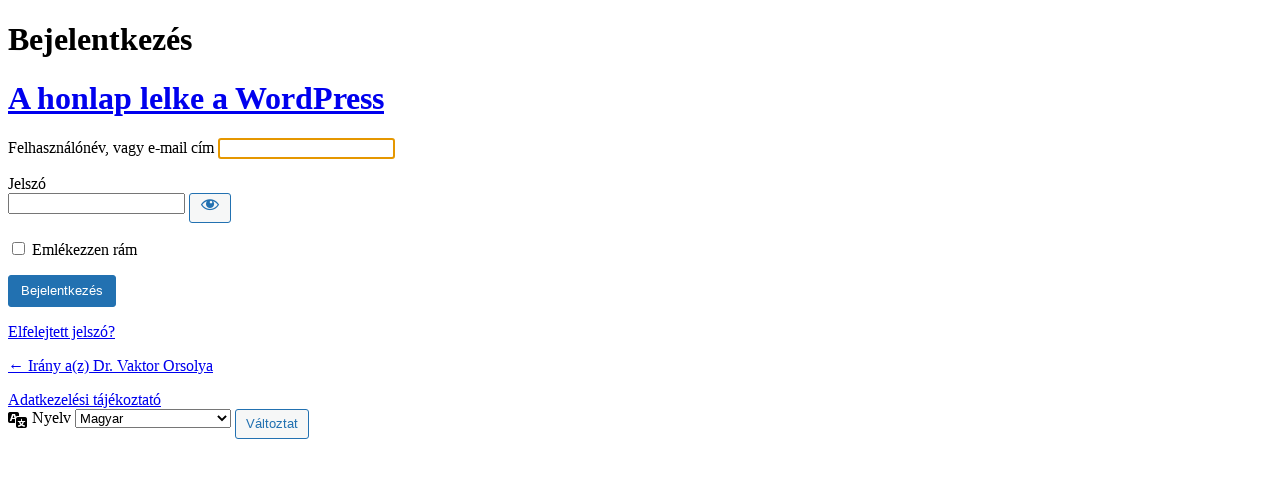

--- FILE ---
content_type: text/html; charset=UTF-8
request_url: https://vaktororsolya.hu/kristalyfeny33/?redirect_to=https%3A%2F%2Fvaktororsolya.hu%2Fikerlang-egyesules-meditacio%2F
body_size: 3893
content:
<!DOCTYPE html>
	<html lang="hu">
	<head>
	<meta http-equiv="Content-Type" content="text/html; charset=UTF-8" />
	<title>Bejelentkezés &lsaquo; Dr. Vaktor Orsolya &#8212; WordPress</title>
	<meta name='robots' content='max-image-preview:large, noindex, noarchive' />
<link rel='dns-prefetch' href='//www.googletagmanager.com' />
<script type="text/javascript" src="https://vaktororsolya.hu/wp-includes/js/jquery/jquery.min.js?ver=3.7.1" id="jquery-core-js"></script>
<script type="text/javascript" src="https://vaktororsolya.hu/wp-includes/js/jquery/jquery-migrate.min.js?ver=3.4.1" id="jquery-migrate-js"></script>
<script type="text/javascript" id="tfa-ajax-request-js-extra">
/* <![CDATA[ */
var simba_tfasettings = {"ajaxurl":"https:\/\/vaktororsolya.hu\/wp-admin\/admin-ajax.php","click_to_enter_otp":"Click to enter One Time Password","enter_username_first":"You have to enter a username first.","otp":"One Time Password (i.e. 2FA)","otp_login_help":"(check your OTP app to get this password)","mark_as_trusted":"Trust this device (allow login without TFA for 30 days)","is_trusted":"(Trusted device - no OTP code required)","nonce":"6b0104c406","login_form_selectors":".tml-login form[name=\"loginform\"], .tml-login form[name=\"login\"], #loginform, #wpmem_login form, form#ihc_login_form, .bbp-login-form, .woocommerce form.login, #affwp-login-form, #wppb-loginform, form.elementor-login, form.elementor-login, .gf_login_form form","login_form_off_selectors":"#ihc_login_form","error":"An error has occurred. Site owners can check the JavaScript console for more details.","spinnerimg":"https:\/\/vaktororsolya.hu\/wp-admin\/images\/spinner-2x.gif"};
/* ]]> */
</script>
<script type="text/javascript" src="https://vaktororsolya.hu/wp-content/plugins/all-in-one-wp-security-and-firewall/includes/simba-tfa/includes/tfa.js?ver=1762122461" id="tfa-ajax-request-js"></script>
<link rel='stylesheet' id='vp-woo-pont-picker-block-css' href='https://vaktororsolya.hu/wp-content/plugins/hungarian-pickup-points-for-woocommerce/build/style-pont-picker-block.css?ver=3.6.10' type='text/css' media='all' />
<link rel='stylesheet' id='vat-number-block-css' href='https://vaktororsolya.hu/wp-content/plugins/integration-for-szamlazzhu-woocommerce/build/style-vat-number-block.css?ver=6.1.10' type='text/css' media='all' />
<link rel='stylesheet' id='dashicons-css' href='https://vaktororsolya.hu/wp-includes/css/dashicons.min.css?ver=703d05645ea72ead3e30dc7387b1c4f1' type='text/css' media='all' />
<link rel='stylesheet' id='buttons-css' href='https://vaktororsolya.hu/wp-includes/css/buttons.min.css?ver=703d05645ea72ead3e30dc7387b1c4f1' type='text/css' media='all' />
<link rel='stylesheet' id='forms-css' href='https://vaktororsolya.hu/wp-admin/css/forms.min.css?ver=703d05645ea72ead3e30dc7387b1c4f1' type='text/css' media='all' />
<link rel='stylesheet' id='l10n-css' href='https://vaktororsolya.hu/wp-admin/css/l10n.min.css?ver=703d05645ea72ead3e30dc7387b1c4f1' type='text/css' media='all' />
<link rel='stylesheet' id='login-css' href='https://vaktororsolya.hu/wp-admin/css/login.min.css?ver=703d05645ea72ead3e30dc7387b1c4f1' type='text/css' media='all' />
<meta name="generator" content="Site Kit by Google 1.164.0" />	<meta name='referrer' content='strict-origin-when-cross-origin' />
		<meta name="viewport" content="width=device-width, initial-scale=1.0" />
	<link rel="icon" href="https://vaktororsolya.hu/wp-content/uploads/2022/09/cropped-vo_kek_logo_512-32x32.png" sizes="32x32" />
<link rel="icon" href="https://vaktororsolya.hu/wp-content/uploads/2022/09/cropped-vo_kek_logo_512-192x192.png" sizes="192x192" />
<link rel="apple-touch-icon" href="https://vaktororsolya.hu/wp-content/uploads/2022/09/cropped-vo_kek_logo_512-180x180.png" />
<meta name="msapplication-TileImage" content="https://vaktororsolya.hu/wp-content/uploads/2022/09/cropped-vo_kek_logo_512-270x270.png" />
	</head>
	<body class="login no-js login-action- wp-core-ui  locale-hu-hu">
	<script type="text/javascript">
/* <![CDATA[ */
document.body.className = document.body.className.replace('no-js','js');
/* ]]> */
</script>

				<h1 class="screen-reader-text">Bejelentkezés</h1>
			<div id="login">
		<h1 role="presentation" class="wp-login-logo"><a href="https://hu.wordpress.org/">A honlap lelke a WordPress</a></h1>
	
		<form name="loginform" id="loginform" action="https://vaktororsolya.hu/kristalyfeny33/" method="post">
			<p>
				<label for="user_login">Felhasználónév, vagy e-mail cím</label>
				<input type="text" name="log" id="user_login" class="input" value="" size="20" autocapitalize="off" autocomplete="username" required="required" />
			</p>

			<div class="user-pass-wrap">
				<label for="user_pass">Jelszó</label>
				<div class="wp-pwd">
					<input type="password" name="pwd" id="user_pass" class="input password-input" value="" size="20" autocomplete="current-password" spellcheck="false" required="required" />
					<button type="button" class="button button-secondary wp-hide-pw hide-if-no-js" data-toggle="0" aria-label="Jelszó mutatása">
						<span class="dashicons dashicons-visibility" aria-hidden="true"></span>
					</button>
				</div>
			</div>
			<p style="display: none;"><label>Enter something special:</label><input name="aio_special_field" type="text" class="aio_special_field" value="" /></p>			<p class="forgetmenot"><input name="rememberme" type="checkbox" id="rememberme" value="forever"  /> <label for="rememberme">Emlékezzen rám</label></p>
			<p class="submit">
				<input type="submit" name="wp-submit" id="wp-submit" class="button button-primary button-large" value="Bejelentkezés" />
									<input type="hidden" name="redirect_to" value="https://vaktororsolya.hu/ikerlang-egyesules-meditacio/" />
									<input type="hidden" name="testcookie" value="1" />
			</p>
		</form>

					<p id="nav">
				<a class="wp-login-lost-password" href="https://vaktororsolya.hu/kristalyfeny33/?action=lostpassword">Elfelejtett jelszó?</a>			</p>
			<script type="text/javascript">
/* <![CDATA[ */
function wp_attempt_focus() {setTimeout(function() {try {d = document.getElementById("user_login");d.focus(); d.select();} catch(er) {}}, 200);}
wp_attempt_focus();
if (typeof wpOnload === 'function') { wpOnload() }
/* ]]> */
</script>
		<p id="backtoblog">
			<a href="https://vaktororsolya.hu/">&larr; Irány a(z) Dr. Vaktor Orsolya</a>		</p>
		<div class="privacy-policy-page-link"><a class="privacy-policy-link" href="https://vaktororsolya.hu/adatkezelesi-tajekoztato/" rel="privacy-policy">Adatkezelési tájékoztató</a></div>	</div>				<div class="language-switcher">
				<form id="language-switcher" method="get">

					<label for="language-switcher-locales">
						<span class="dashicons dashicons-translation" aria-hidden="true"></span>
						<span class="screen-reader-text">
							Nyelv						</span>
					</label>

					<select name="wp_lang" id="language-switcher-locales"><option value="en_US" lang="en" data-installed="1">English (United States)</option>
<option value="hu_HU" lang="hu" selected='selected' data-installed="1">Magyar</option></select>
					
											<input type="hidden" name="redirect_to" value="https://vaktororsolya.hu/ikerlang-egyesules-meditacio/" />
					
					
					
					
						<input type="submit" class="button" value="Változtat">

					</form>
				</div>
			
	<script type="text/javascript" src="https://vaktororsolya.hu/wp-includes/js/clipboard.min.js?ver=2.0.11" id="clipboard-js"></script>
<script type="text/javascript" id="zxcvbn-async-js-extra">
/* <![CDATA[ */
var _zxcvbnSettings = {"src":"https:\/\/vaktororsolya.hu\/wp-includes\/js\/zxcvbn.min.js"};
/* ]]> */
</script>
<script type="text/javascript" src="https://vaktororsolya.hu/wp-includes/js/zxcvbn-async.min.js?ver=1.0" id="zxcvbn-async-js"></script>
<script type="text/javascript" src="https://vaktororsolya.hu/wp-includes/js/dist/hooks.min.js?ver=4d63a3d491d11ffd8ac6" id="wp-hooks-js"></script>
<script type="text/javascript" src="https://vaktororsolya.hu/wp-includes/js/dist/i18n.min.js?ver=5e580eb46a90c2b997e6" id="wp-i18n-js"></script>
<script type="text/javascript" id="wp-i18n-js-after">
/* <![CDATA[ */
wp.i18n.setLocaleData( { 'text direction\u0004ltr': [ 'ltr' ] } );
/* ]]> */
</script>
<script type="text/javascript" id="password-strength-meter-js-extra">
/* <![CDATA[ */
var pwsL10n = {"unknown":"Jelsz\u00f3 er\u0151ss\u00e9ge ismeretlen","short":"Nagyon gyenge","bad":"Gyenge","good":"K\u00f6zepes","strong":"Er\u0151s","mismatch":"Elt\u00e9r\u0151 jelszavak"};
/* ]]> */
</script>
<script type="text/javascript" id="password-strength-meter-js-translations">
/* <![CDATA[ */
( function( domain, translations ) {
	var localeData = translations.locale_data[ domain ] || translations.locale_data.messages;
	localeData[""].domain = domain;
	wp.i18n.setLocaleData( localeData, domain );
} )( "default", {"translation-revision-date":"2025-06-09 13:56:03+0000","generator":"GlotPress\/4.0.3","domain":"messages","locale_data":{"messages":{"":{"domain":"messages","plural-forms":"nplurals=2; plural=n != 1;","lang":"hu"},"%1$s is deprecated since version %2$s! Use %3$s instead. Please consider writing more inclusive code.":["%1$s elavult, mivel a(z) %2$s verzi\u00f3! Haszn\u00e1lja helyette a(z) %3$s verzi\u00f3t. K\u00e9rj\u00fck, fontoljon meg egy befogad\u00f3bb k\u00f3d meg\u00edr\u00e1s\u00e1t."]}},"comment":{"reference":"wp-admin\/js\/password-strength-meter.js"}} );
/* ]]> */
</script>
<script type="text/javascript" src="https://vaktororsolya.hu/wp-admin/js/password-strength-meter.min.js?ver=703d05645ea72ead3e30dc7387b1c4f1" id="password-strength-meter-js"></script>
<script type="text/javascript" src="https://vaktororsolya.hu/wp-includes/js/underscore.min.js?ver=1.13.7" id="underscore-js"></script>
<script type="text/javascript" id="wp-util-js-extra">
/* <![CDATA[ */
var _wpUtilSettings = {"ajax":{"url":"\/wp-admin\/admin-ajax.php"}};
/* ]]> */
</script>
<script type="text/javascript" src="https://vaktororsolya.hu/wp-includes/js/wp-util.min.js?ver=703d05645ea72ead3e30dc7387b1c4f1" id="wp-util-js"></script>
<script type="text/javascript" src="https://vaktororsolya.hu/wp-includes/js/dist/dom-ready.min.js?ver=f77871ff7694fffea381" id="wp-dom-ready-js"></script>
<script type="text/javascript" id="wp-a11y-js-translations">
/* <![CDATA[ */
( function( domain, translations ) {
	var localeData = translations.locale_data[ domain ] || translations.locale_data.messages;
	localeData[""].domain = domain;
	wp.i18n.setLocaleData( localeData, domain );
} )( "default", {"translation-revision-date":"2025-10-18 06:36:37+0000","generator":"GlotPress\/4.0.3","domain":"messages","locale_data":{"messages":{"":{"domain":"messages","plural-forms":"nplurals=2; plural=n != 1;","lang":"hu"},"Notifications":["\u00c9rtes\u00edt\u00e9sek"]}},"comment":{"reference":"wp-includes\/js\/dist\/a11y.js"}} );
/* ]]> */
</script>
<script type="text/javascript" src="https://vaktororsolya.hu/wp-includes/js/dist/a11y.min.js?ver=3156534cc54473497e14" id="wp-a11y-js"></script>
<script type="text/javascript" id="user-profile-js-extra">
/* <![CDATA[ */
var userProfileL10n = {"user_id":"0","nonce":"0915d1d458"};
/* ]]> */
</script>
<script type="text/javascript" id="user-profile-js-translations">
/* <![CDATA[ */
( function( domain, translations ) {
	var localeData = translations.locale_data[ domain ] || translations.locale_data.messages;
	localeData[""].domain = domain;
	wp.i18n.setLocaleData( localeData, domain );
} )( "default", {"translation-revision-date":"2025-06-09 13:56:03+0000","generator":"GlotPress\/4.0.3","domain":"messages","locale_data":{"messages":{"":{"domain":"messages","plural-forms":"nplurals=2; plural=n != 1;","lang":"hu"},"Application password has been copied to your clipboard.":["Az alkalmaz\u00e1s jelszava a v\u00e1g\u00f3lapra m\u00e1solva."],"Your new password has not been saved.":["Az \u00faj jelsz\u00f3 nem ker\u00fclt ment\u00e9sre."],"Hide":["Elrejt\u00e9s"],"Confirm use of weak password":["Gyenge jelsz\u00f3 haszn\u00e1lat\u00e1nak meger\u0151s\u00edt\u00e9se"],"Hide password":["Jelsz\u00f3 elrejt\u00e9se"],"Show password":["Jelsz\u00f3 mutat\u00e1sa"],"Show":["Mutat"],"The changes you made will be lost if you navigate away from this page.":["A v\u00e1ltoztat\u00e1sok elvesznek, ha elhagyjuk az oldalt."]}},"comment":{"reference":"wp-admin\/js\/user-profile.js"}} );
/* ]]> */
</script>
<script type="text/javascript" src="https://vaktororsolya.hu/wp-admin/js/user-profile.min.js?ver=703d05645ea72ead3e30dc7387b1c4f1" id="user-profile-js"></script>
	</body>
	</html>
	